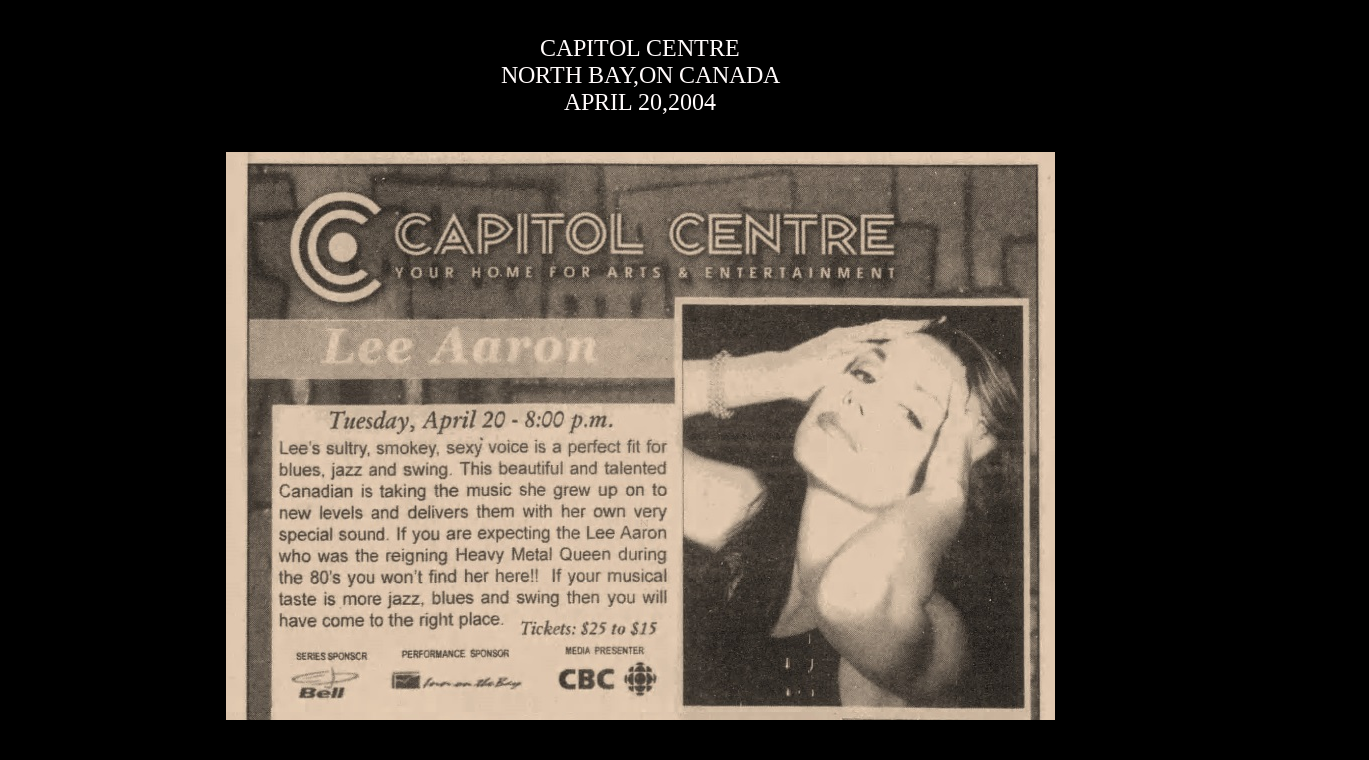

--- FILE ---
content_type: text/html
request_url: https://leeaaron.se/northbay04.html
body_size: 542
content:
<STYLE type="text/css">
    <!--
	A:link {text-decoration: none}
	A:visited {text-decoration: none}
	A:active {text-decoration: none}
	A:hover {color: #FFD700}
    -->
 </STYLE>
</HEAD>
<BODY>
<BODY BGCOLOR="black" bgproperties="fixed" Background="">
<BODY TEXT="#FFFAFA" LINK="#DIC597" ALINK="#FFB6C1" VLINK="#PQ5678">
<FONT FACE="Verdana, Geneva" SIZE="5">
<BR>
<CENTER>
CAPITOL CENTRE<BR>NORTH BAY,ON CANADA<BR> APRIL 20,2004 </font>
<BR><BR><BR>
<FONT FACE="Verdana, Geneva" SIZE="2">

<IMG SRC="040420.jpg"><BR><BR>
<IMG SRC="040420b.jpg"><BR><BR>



<iframe width="640" height="480" src="http://www.youtube.com/embed/zMIoZXt3cp4?rel=0" frameborder="0" allowfullscreen></iframe>

<BR><BR>This show was broadcasted on Cogeco cable TV in the North Bay area.<br> If you have it, I would very much like to obtain a copy... Please :)

<BR><BR>
<FONT COLOR="#DIC597">
VOCALS: LEE AARON
<BR>BASS: PAUL RIGBY
<BR>GUITAR: PAUL PIGAT
<BR>DRUMS: JOHN CODY
<BR>PIANO: MICHAEL CREBER
<BR><BR>

</body>
</html>